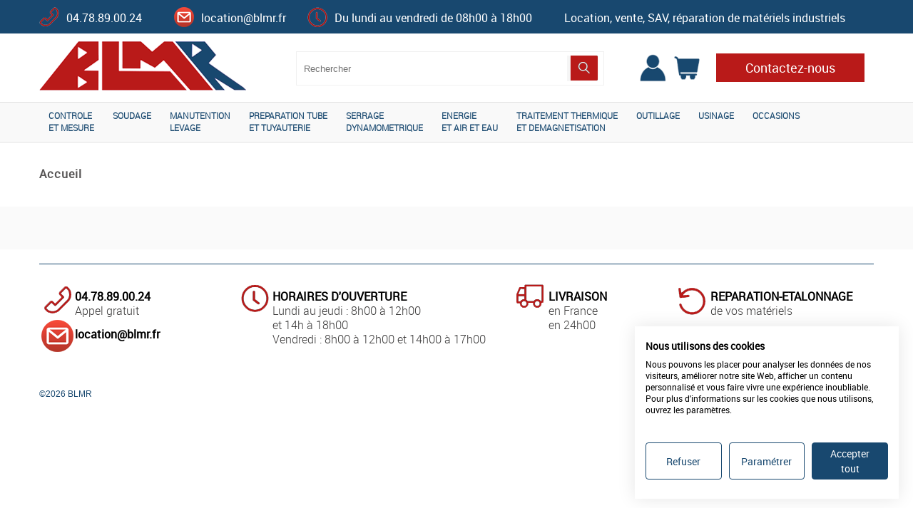

--- FILE ---
content_type: text/html; charset=utf-8
request_url: https://www.blmr.fr/liste.aspx?idd=100
body_size: 7971
content:
<!DOCTYPE html>
<html lang="fr">
<head>
<meta http-equiv="content-type" content="text/html; charset=UTF-8" /><meta name="viewport" content="width=device-width" />
<title></title>
<meta name="keywords" content="" />
<meta name="description" content="" />
		<link href="/favicon.ico" type="image/x-icon" rel="icon" />
		<link href="/favicon.ico" type="image/x-icon" rel="shortcut icon" />
<link rel="stylesheet" media="all" href="/_css/structurev3.css" />
<!-- Google Tag Manager -->
<script>(function(w,d,s,l,i){w[l]=w[l]||[];w[l].push({'gtm.start':
new Date().getTime(),event:'gtm.js'});var f=d.getElementsByTagName(s)[0],
j=d.createElement(s),dl=l!='dataLayer'?'&l='+l:'';j.async=true;j.src=
'https://www.googletagmanager.com/gtm.js?id='+i+dl;f.parentNode.insertBefore(j,f);
})(window,document,'script','dataLayer','GTM-5HTDZ95');</script>
<!-- End Google Tag Manager -->
</head>
<body>
<!-- Google Tag Manager (noscript) -->
<noscript><iframe src="https://www.googletagmanager.com/ns.html?id=GTM-5HTDZ95"
height="0" width="0" style="display:none;visibility:hidden"></iframe></noscript>
<!-- End Google Tag Manager (noscript) -->
<div id="voile" onclick="fermepopups();"></div>
<input type="hidden" id="actionvoile" value="0">
<input type="hidden" id="fermerpopup" onclick="fermepopups();">
<div id="popupconnexion" class="popups" >
<div class="fermerpopup"><a href="javascript:fermepopups();"><img src="/picts/css/picto-fermer.png"></a></div>
	<iframe id="idiframesite" allowtransparency="yes" src="/blank.aspx" frameborder="no" border="0"></iframe>
</div>	

<div id="zt">
<header>
<div class="row rowH1">
<div class="containerA">
<div class="col1">
<img id="pictotel" src="/picts/css/picto-tel.png" border="0">
<span class="tel"><a href="tel:0478890024">04.78.89.00.24</a></span>
</div>
<div class="col1b">
<img id="pictomail" src="/picts/css/Picto_mail28.png" border="0">
<span class="mail"><a href="mailto:location@blmr.fr">location@blmr.fr</a></span>
</div>
<div class="col2">
<img id="pictohorloge" src="/picts/css/picto-horloge.png" border="0">
<span class="horaires">Du lundi au vendredi de 08h00 à 18h00</span>
</div>
<div class="col3">
<span class="titre">Location, vente, SAV, réparation de matériels industriels</span>
</div><hr>
</div>
</div>
<div class="row rowH">
<div class="containerA">
<div id="Zlogo">
<a href="/"><img src="/picts/css/Logo-BLMR.png" border="0"></a>
</div>
<div id="ZE1">
<div class="input-box">
<form action="/mti-search.aspx" method="post" name="formrec">
<input autocomplete="off" id="search" name="q" class="input-text required-entry" maxlength="128" placeholder="Rechercher" type="search" value=""><a href="javascript:document.formrec.submit();" class="search-a"><img id="imgLoupe"src="/picts/css/Recherche.png" border=0/></a>
</form>
</div>
</div>
<div id="ZE1b">
<div id="ZE2c">
<a href="/Mod_Shop/MS_infoclient.aspx?account=0">
<img class="imgmoncompte" src="/picts/css/MonCompte.png">
</a>
</div>
<div id="ZE2d">
<a href="/Mod_Shop/MS_panier.aspx">
<img src="/picts/css/panier.png">
</a>
<hr></div>
<div id="ZE2a">
<a id="btcontact" href="/contact.aspx" class="BT001">Contactez-nous</a>
</div>
</div><hr>
</div>
</div>
<div class="row rowH2">
<div class="containerA">
<div class="menu-container">
        <div class="menu">
            <ul>
<li class="n" onClick="location.replace('#');"><div class="lirel"><span><a href="#">CONTROLE<br>ET MESURE</a></span><img class="flechmenu" src="/picts/css/FlecheMenu.png"></div>
                    <ul>
                    <li class="col coltype1 col1" >
                    <ul>
                        <li><a href="/detecteurs-gaz.aspx">DETECTEUR DE GAZ</a>
                    <ul>
                        <li><a href="/detecteurs-multigaz.aspx" class="imp">Multigaz</a>
                        </li>
                        <li><a href="/detecteurs-monogaz.aspx">Monogaz</a>
                        </li>
                    </ul>
                        </li>
                    </ul>
                    </li>
                    <li class="col coltype1 col2" >
                    <ul>
                        <li><a href="/materiel-mesure-environnemental.aspx">MESURE ENVIRONNEMENTAL</a>
                    <ul>
                        <li><a href="/luxmetre.aspx" class="imp">Luxmetre</a>
                        </li>
                        <li><a href="/anemometre.aspx">Anémomètre</a>
                        </li>
                        <li><a href="/sonometre.aspx" class="imp">Sonometre</a>
                        </li>
                        <li><a href="/Enregistreur-de-pression-60-bars.aspx">Enregistreur de pression</a>
                        </li>
                        <li><a href="/fertiscope.aspx" class="imp">Ferritscope</a>
                        </li>
                        <li><a href="/durometre.aspx">Duromètre</a>
                        </li>
                        <li><a href="/tachymetre.aspx" class="imp">Tachymètre</a>
                        </li>
                        <li><a href="/debitmetre-a-ultrason.aspx">Debimetre à ultrason</a>
                        </li>
                        <li><a href="/Controleur-de-revetement.aspx" class="imp">Controleur de revetement</a>
                        </li>
                        <li><a href="/liste.aspx?idr=12">Mesureur d'épaisseur</a>
                        </li>
                    </ul>
                        </li>
                    </ul>
                    </li>
                    <li class="col coltype1 col3" >
                    <ul>
                        <li><a href="/detecteur-metaux.aspx">DETECTEUR DE METAUX</a>
                    <ul>
                        <li><a href="/liste.aspx?idr=182" class="imp">Ferroscan</a>
                        </li>
                    </ul>
                        </li>
                        <li><a href="/extractometres.aspx">EXTRACTOMETRES</a>
                        </li>
                        <li><a href="/Tensiometre-3000daN.aspx">TENSIOMÈTRES</a>
                        </li>
                        <li><a href="/cameras-thermique.aspx">CAMERA THERMIQUE</a>
                        </li>
                    </ul>
                    </li>
                    <li class="col coltype1 col4" >
                    <ul>
                        <li><a href="/materiel-mesure-dimensionnelle.aspx">MESURE DIMENSIONNEL</a>
                    <ul>
                        <li><a href="/liste.aspx?idr=14" class="imp">Micrometre</a>
                        </li>
                        <li><a href="/liste.aspx?idr=15">Pied a coulisse</a>
                        </li>
                        <li><a href="/telemetre.aspx" class="imp">Télémètre</a>
                        </li>
                    </ul>
                        </li>
                        <li><a href="/materiel-mesure-electrique.aspx">MESURE ELECTRIQUE</a>
                        </li>
                        <li><a href="/manometre.aspx">MANOMETRES</a>
                        </li>
                    </ul>
                    </li>
                    </ul>
                </li>
<li class="n" onClick="location.replace('#');"><div class="lirel"><span><a href="#">SOUDAGE</a></span><img class="flechmenu" src="/picts/css/FlecheMenu.png"></div>
                    <ul>
                    <li class="col coltype1 col1" >
                    <ul>
                        <li><a href="/Soudage-traditionnel.aspx">TRADITIONNEL</a>
                    <ul>
                        <li><a href="/poste-soudage-tig.aspx" class="imp">TIG</a>
                        </li>
                        <li><a href="/liste.aspx?idr=25">MIG</a>
                        </li>
                        <li><a href="/Soudage_ARC.aspx" class="imp">ARC</a>
                        </li>
                        <li><a href="/poste-microplasma.aspx">Microplasma</a>
                        </li>
                        <li><a href="/poste-innershield.aspx" class="imp">INNERSHIELD</a>
                        </li>
                        <li><a href="/decoupe-plasma.aspx">Découpe plasma</a>
                        </li>
                        <li><a href="/etuve.aspx" class="imp">Etuve</a>
                        </li>
                        <li><a href="/accessoires-soudage-traditionnel.aspx">Accessoires</a>
                        </li>
                    </ul>
                        </li>
                    </ul>
                    </li>
                    <li class="col coltype1 col2" >
                    <ul>
                        <li><a href="/soudage-orbital.aspx">ORBITAL</a>
                    <ul>
                        <li><a href="/Orbitec-France.aspx" class="imp">ORBITEC</a>
                        </li>
                        <li><a href="/Generateurs-orbital.aspx">Générateurs</a>
                        </li>
                        <li><a href="/liste.aspx?idr=18" class="imp">Têtes ouvertes</a>
                        </li>
                        <li><a href="/liste.aspx?idr=19">Tête fermées</a>
                        </li>
                        <li><a href="/tetes-tube-plaque.aspx" class="imp">Tête tube/plaque</a>
                        </li>
                        <li><a href="/liste.aspx?idr=22">Accessoires</a>
                        </li>
                        <li><a href="/dresseuses-tubes.aspx" class="imp">Dresseuse de tube</a>
                        </li>
                        <li><a href="/location-video-endoscope.aspx">Vidéo endoscope</a>
                        </li>
                        <li><a href="/Detecteur-oxygene-digital-portatif.aspx" class="imp">Oxygenomètre inertage</a>
                        </li>
                    </ul>
                        </li>
                    </ul>
                    </li>
                    <li class="col coltype1 col3" >
                    <ul>
                        <li><a href="/materiel-soudage-plastique.aspx">PLASTIQUE</a>
                    <ul>
                        <li><a href="/polyfuseuses.aspx" class="imp">Polyfuseuse</a>
                        </li>
                        <li><a href="/coffret-soudage-emboiture.aspx">Emboiture</a>
                        </li>
                        <li><a href="/soudage-geomembrane.aspx" class="imp">Géomembranes</a>
                        </li>
                        <li><a href="/location-extrudeuse.aspx">Extrudeuse</a>
                        </li>
                        <li><a href="/liste.aspx?idr=36" class="imp">Electrosoudable</a>
                        </li>
                        <li><a href="/liste.aspx?idr=37">Coupe tube</a>
                        </li>
                        <li><a href="/liste.aspx?idr=38" class="imp">Cloche à vide</a>
                        </li>
                        <li><a href="/liste.aspx?idr=39">Accessoires</a>
                        </li>
                    </ul>
                        </li>
                    </ul>
                    </li>
                    <li class="col coltype1 col4" >
                    <ul>
                        <li><a href="/liste.aspx?idd=13">GOUJON</a>
                    <ul>
                        <li><a href="/decharge-condensateur.aspx" class="imp">Décharge condensateur</a>
                        </li>
                        <li><a href="/liste.aspx?idr=41">Forgeage</a>
                        </li>
                    </ul>
                        </li>
                    </ul>
                    </li>
                    <li class="col coltype1 col5" >
                    <ul>
                        <li><a href="/location-materiel-oxycoupage.aspx">BRASAGE OXYCOUPAGE</a>
                    <ul>
                        <li><a href="/chalumeau-oxyflam.aspx" class="imp">Chalumeau</a>
                        </li>
                        <li><a href="/liste.aspx?idr=44">Chariot oxycoupage - piquage</a>
                        </li>
                    </ul>
                        </li>
                        <li><a href="/soudeuse-par-point.aspx">PAR POINT</a>
                    <ul>
                        <li><a href="/soudage-par-point.aspx" class="imp">Pointeuse</a>
                        </li>
                    </ul>
                        </li>
                        <li><a href="/groupe-de-soudage-essence-diesel.aspx">GROUPE DE SOUDAGE</a>
                        </li>
                        <li><a href="/liste.aspx?idd=16">VIREURS</a>
                        </li>
                        <li><a href="/positionneur.aspx">POSITIONNEURS</a>
                        </li>
                        <li><a href="/liste.aspx?idd=19">ASPIRATEUR DE FUMÉES</a>
                        </li>
                    </ul>
                    </li>
                    </ul>
                </li>
<li class="n" onClick="location.replace('#');"><div class="lirel"><span><a href="#">MANUTENTION<br>LEVAGE</a></span><img class="flechmenu" src="/picts/css/FlecheMenu.png"></div>
                    <ul>
                    <li class="col coltype1 col1" >
                    <ul>
                        <li><a href="/palan.aspx">PALAN</a>
                    <ul>
                        <li><a href="/Gamme-palan-electrique.aspx" class="imp">Electrique</a>
                        </li>
                        <li><a href="/rubrique-palan-a-levier.aspx">A levier</a>
                        </li>
                        <li><a href="/liste.aspx?idr=51" class="imp">Palan Manuel</a>
                        </li>
                        <li><a href="/palan-chariot-combine-5T-6M.aspx">Palan-chariot combiné</a>
                        </li>
                        <li><a href="/liste.aspx?idr=52" class="imp">Pneumatique</a>
                        </li>
                        <li><a href="/liste.aspx?idr=53">Sur batterie</a>
                        </li>
                    </ul>
                        </li>
                        <li><a href="/treuil.aspx">TREUIL</a>
                    <ul>
                        <li><a href="/location-treuils-electrique.aspx" class="imp">Treuil electrique</a>
                        </li>
                        <li><a href="/treuil-pneumatique.aspx">Pneumatique</a>
                        </li>
                    </ul>
                        </li>
                        <li><a href="/portique-de-levage-alu.aspx">PORTIQUE</a>
                        </li>
                        <li><a href="/Potence_de_levage.aspx">POTENCE DE LEVAGE</a>
                        </li>
                    </ul>
                    </li>
                    <li class="col coltype1 col2" >
                    <ul>
                        <li><a href="/verins-hydrauliques.aspx">VERIN</a>
                    <ul>
                        <li><a href="/liste.aspx?idr=71" class="imp">Très bas</a>
                        </li>
                        <li><a href="/verin-hydraulique-standard-400T-50mm.aspx">Standard</a>
                        </li>
                        <li><a href="/verins-creux.aspx" class="imp">Creux</a>
                        </li>
                        <li><a href="/verins-double-effet.aspx">Double effet</a>
                        </li>
                    </ul>
                        </li>
                        <li><a href="/Chariot_porte_palan.aspx">CHARIOT PORTE PALAN</a>
                    <ul>
                        <li><a href="/liste.aspx?idr=75" class="imp">A chaine</a>
                        </li>
                        <li><a href="/liste.aspx?idr=76">A poussée</a>
                        </li>
                    </ul>
                        </li>
                        <li><a href="/peson.aspx">PESON</a>
                        </li>
                    </ul>
                    </li>
                    <li class="col coltype1 col3" >
                    <ul>
                        <li><a href="/leves-charges.aspx">LEVE CHARGES DIVERS</a>
                    <ul>
                        <li><a href="/liste.aspx?idr=57" class="imp">Grue d’atelier</a>
                        </li>
                        <li><a href="/retourneur-fut.aspx">Leve futs</a>
                        </li>
                        <li><a href="/leve-gaine.aspx" class="imp">Lève Gaine</a>
                        </li>
                        <li><a href="/Lève-poutre_IPN.aspx">Lève poutre IPN</a>
                        </li>
                        <li><a href="/Pince-leve-tubes-et-ronds-250-450-mm.aspx" class="imp">Pince lève tubes et ronds</a>
                        </li>
                        <li><a href="/Potence-télescopique.aspx">Potence pour chariot</a>
                        </li>
                    </ul>
                        </li>
                    </ul>
                    </li>
                    <li class="col coltype1 col4" >
                    <ul>
                        <li><a href="/tirfor.aspx">TIRFOR</a>
                    <ul>
                        <li><a href="/liste.aspx?idr=83" class="imp">Tirfort manuel</a>
                        </li>
                        <li><a href="/tirfort-hydraulique.aspx">Tirfort hydraulique</a>
                        </li>
                    </ul>
                        </li>
                        <li><a href="/liste.aspx?idd=25">CRIC</a>
                    <ul>
                        <li><a href="/cric-a-talon.aspx" class="imp">A talon</a>
                        </li>
                    </ul>
                        </li>
                        <li><a href="/liste.aspx?idd=30">ROULEUR</a>
                    <ul>
                        <li><a href="/Rouleurs_galets.aspx">Galet Nylon / Acier</a>
                        </li>
                        <li><a href="/Rouleur_express_cheniellette_10_110_T.aspx" class="imp">Chenillette</a>
                        </li>
                    </ul>
                        </li>
                        <li><a href="/Echafaudage.aspx">ECHAFAUDAGE</a>
                        </li>
                    </ul>
                    </li>
                    <li class="col coltype1 col5" >
                    <ul>
                        <li><a href="/liste.aspx?idd=26">COUSSIN DE LEVAGE</a>
                        </li>
                        <li><a href="/liste.aspx?idd=27">GRIFFE PORTE PALAN</a>
                        </li>
                        <li><a href="/liste.aspx?idd=33">TRIPODE - QUADRIPODE</a>
                        </li>
                        <li><a href="/Poulie-ouvrante-8T.aspx">POULIE</a>
                        </li>
                        <li><a href="/Pince-a-tole.aspx">PINCE A TÔLES</a>
                        </li>
                        <li><a href="/Rampes_de_chargement.aspx">RAMPES DE CHARGEMENT</a>
                        </li>
                    </ul>
                    </li>
                    <li class="col coltype1 col6" >
                    <ul>
                        <li><a href="/Transpalette-gerbeur.aspx">TRANSPALETTE-GERBEUR</a>
                        </li>
                        <li><a href="/liste.aspx?idd=37">ACCESSOIRES</a>
                    <ul>
                        <li><a href="/liste.aspx?idr=85" class="imp">Elingues</a>
                        </li>
                        <li><a href="/manille-lyre.aspx">Manilles</a>
                        </li>
                    </ul>
                        </li>
                    </ul>
                    </li>
                    </ul>
                </li>
<li class="n" onClick="location.replace('#');"><div class="lirel"><span><a href="#">PREPARATION TUBE<br>ET TUYAUTERIE</a></span><img class="flechmenu" src="/picts/css/FlecheMenu.png"></div>
                    <ul>
                    <li class="col coltype1 col1" >
                    <ul>
                        <li><a href="/gamme-cintreuse.aspx">CINTREUSE</a>
                    <ul>
                        <li><a href="/liste.aspx?idr=88" class="imp">Manuel</a>
                        </li>
                        <li><a href="/liste.aspx?idr=89">Electrique</a>
                        </li>
                        <li><a href="/Cintreuse-16-pouces.aspx" class="imp">Special (16")</a>
                        </li>
                    </ul>
                        </li>
                        <li><a href="/CHANFREINEUSE.aspx">CHANFREINEUSE</a>
                    <ul>
                        <li><a href="/Chanfreineuse_P90P.aspx">Pneumatique</a>
                        </li>
                        <li><a href="/Chanfreineuse_A76E.aspx" class="imp">Electrique</a>
                        </li>
                        <li><a href="/Chanfreineuse_C106EB.aspx">Sans-Fil</a>
                        </li>
                        <li><a href="/Chanfreineuse_diametre-100_Mini.aspx" class="imp">Special (Ridgid)</a>
                        </li>
                    </ul>
                        </li>
                    </ul>
                    </li>
                    <li class="col coltype1 col2" >
                    <ul>
                        <li><a href="/liste.aspx?idd=43">COUPE TUBE</a>
                    <ul>
                        <li><a href="/liste.aspx?idr=101" class="imp">Manuel</a>
                        </li>
                        <li><a href="/liste.aspx?idr=103">Pneumatique</a>
                        </li>
                    </ul>
                        </li>
                    </ul>
                    </li>
                    <li class="col coltype1 col3" >
                    <ul>
                        <li><a href="/dudgeonneuses.aspx">DUDGEONNEUSE</a>
                    <ul>
                        <li><a href="/Dudgeonneuse_pneumatique_1753-RT-375.aspx" class="imp">Pneumatique</a>
                        </li>
                        <li><a href="/liste.aspx?idr=150">Electrique</a>
                        </li>
                        <li><a href="/dudgeonneuse-hydraulique.aspx" class="imp">Hydraulique</a>
                        </li>
                    </ul>
                        </li>
                        <li><a href="/detubeuse.aspx">DETUBEUSE</a>
                        </li>
                        <li><a href="/location-scie-gf.aspx">SCIE GF</a>
                        </li>
                        <li><a href="/liste.aspx?idd=42">SCIE ALTERNATIVE</a>
                    <ul>
                        <li><a href="/scie-alternative-electrique.aspx">Electrique</a>
                        </li>
                        <li><a href="/liste.aspx?idr=99" class="imp">Pneumatique</a>
                        </li>
                        <li><a href="/Scie-sabre-sans-fil-18-V.aspx">Sans-Fil</a>
                        </li>
                    </ul>
                        </li>
                    </ul>
                    </li>
                    <li class="col coltype1 col4" >
                    <ul>
                        <li><a href="/sertisseuses-tubes.aspx">SERTISSEUSE</a>
                        </li>
                        <li><a href="/filiere-electrique.aspx">FILIERE</a>
                        </li>
                        <li><a href="/liste.aspx?idd=47">POMPE A EPREUVE</a>
                    <ul>
                        <li><a href="/pompe-a-vide.aspx" class="imp">Pompe à vide</a>
                        </li>
                        <li><a href="/liste.aspx?idr=173">Gaz neutre</a>
                        </li>
                        <li><a href="/pompe-epreuve-pneumatique.aspx" class="imp">Pneumatique</a>
                        </li>
                        <li><a href="/pompe-epreuve-electrique.aspx">Electrique</a>
                        </li>
                    </ul>
                        </li>
                    </ul>
                    </li>
                    <li class="col coltype1 col5" >
                    <ul>
                        <li><a href="/Guide-coupe.aspx">ACCESSOIRES</a>
                        </li>
                    </ul>
                    </li>
                    </ul>
                </li>
<li class="n" onClick="location.replace('#');"><div class="lirel"><span><a href="#">SERRAGE<br>DYNAMOMETRIQUE</a></span><img class="flechmenu" src="/picts/css/FlecheMenu.png"></div>
                    <ul>
                    <li class="col coltype1 col1" >
                    <ul>
                        <li><a href="/liste.aspx?idd=55">CLE DYNAMOMETRIQUE</a>
                        </li>
                        <li><a href="/visseuse-electronique.aspx">VISSEUSE ELECTRONIQUE</a>
                    <ul>
                        <li><a href="/liste.aspx?idr=158" class="imp">Analogique</a>
                        </li>
                        <li><a href="/liste.aspx?idr=159">Digital</a>
                        </li>
                        <li><a href="/liste.aspx?idr=160" class="imp">Batterie</a>
                        </li>
                    </ul>
                        </li>
                    </ul>
                    </li>
                    <li class="col coltype1 col2" >
                    <ul>
                        <li><a href="/Clé_hydraulique.aspx">CLE HYDRAULIQUE</a>
                    <ul>
                        <li><a href="/Clé_hydraulique_à_carré.aspx" class="imp">A carré</a>
                        </li>
                        <li><a href="/Clé-hydraulique-à-œil.aspx">A œil (cassette)</a>
                        </li>
                    </ul>
                        </li>
                    </ul>
                    </li>
                    <li class="col coltype1 col3" >
                    <ul>
                        <li><a href="/liste.aspx?idd=59">MULTIPLICATEUR DE COUPLE</a>
                        </li>
                    </ul>
                    </li>
                    <li class="col coltype1 col4" >
                    <ul>
                        <li><a href="/liste.aspx?idd=57">VERIN TENSIONNEUR</a>
                        </li>
                        <li><a href="/liste.aspx?idd=58">VISSEUSE PNEUMATIQUE</a>
                        </li>
                    </ul>
                    </li>
                    </ul>
                </li>
<li class="n" onClick="location.replace('#');"><div class="lirel"><span><a href="#">ENERGIE<br>ET AIR ET EAU</a></span><img class="flechmenu" src="/picts/css/FlecheMenu.png"></div>
                    <ul>
                    <li class="col coltype1 col1" >
                    <ul>
                        <li><a href="/liste.aspx?idd=61">ARMOIRE ELECTRIQUE</a>
                    <ul>
                        <li><a href="/liste.aspx?idr=114" class="imp">Standard</a>
                        </li>
                    </ul>
                        </li>
                        <li><a href="/liste.aspx?idd=63">COMPRESSEUR</a>
                        </li>
                        <li><a href="/groupes-electrogenes.aspx">GROUPE ELECTROGENE</a>
                        </li>
                    </ul>
                    </li>
                    <li class="col coltype1 col2" >
                    <ul>
                        <li><a href="/liste.aspx?idd=66">NETTOYEUR H.P - AUTOLAVEUSE</a>
                        </li>
                        <li><a href="/liste.aspx?idd=67">POMPE MOTO POMPE</a>
                    <ul>
                        <li><a href="/liste.aspx?idr=147" class="imp">Pompe à membrane</a>
                        </li>
                        <li><a href="/pompe-detartrage.aspx">Pompe à détartrage</a>
                        </li>
                    </ul>
                        </li>
                        <li><a href="/liste.aspx?idd=69">ECLAIRAGE</a>
                        </li>
                    </ul>
                    </li>
                    <li class="col coltype1 col3" >
                    <ul>
                        <li><a href="/transformateur-isolement.aspx">TRANSFORMATEUR</a>
                        </li>
                    </ul>
                    </li>
                    </ul>
                </li>
<li class="n" onClick="location.replace('#');"><div class="lirel"><span><a href="#">TRAITEMENT THERMIQUE<br>ET DEMAGNETISATION</a></span><img class="flechmenu" src="/picts/css/FlecheMenu.png"></div>
                    <ul>
                    <li class="col coltype1 col1" >
                    <ul>
                        <li><a href="/traitement-thermique.aspx">TRAITEMENT THERMIQUE</a>
                        </li>
                    </ul>
                    </li>
                    <li class="col coltype1 col2" >
                    <ul>
                        <li><a href="/liste.aspx?idd=74">DEMAGNETISEUR</a>
                        </li>
                    </ul>
                    </li>
                    </ul>
                </li>
<li class="n" onClick="location.replace('#');"><div class="lirel"><span><a href="#">OUTILLAGE</a></span><img class="flechmenu" src="/picts/css/FlecheMenu.png"></div>
                    <ul>
                    <li class="col coltype1 col1" >
                    <ul>
                        <li><a href="/liste.aspx?idd=76">ELECTROPORTATIF</a>
                    <ul>
                        <li><a href="/Fraiseuse-plaque-alu.aspx" class="imp">Fraiseuse</a>
                        </li>
                        <li><a href="/boulonneuses.aspx">Boulonneuse</a>
                        </li>
                        <li><a href="/Scie-plongeante.aspx" class="imp">Scie circulaire</a>
                        </li>
                        <li><a href="/liste.aspx?idr=123">Tronconneuse</a>
                        </li>
                    </ul>
                        </li>
                    </ul>
                    </li>
                    <li class="col coltype1 col2" >
                    <ul>
                        <li><a href="/liste.aspx?idd=108">SCIE MURAL</a>
                        </li>
                    </ul>
                    </li>
                    <li class="col coltype1 col3" >
                    <ul>
                        <li><a href="/casse-ecrous-hydrauliques.aspx">CASSE ECROUS</a>
                        </li>
                        <li><a href="/liste.aspx?idd=93">BARRIERE</a>
                        </li>
                        <li><a href="/liste.aspx?idd=101">PORTE TOURET</a>
                        </li>
                    </ul>
                    </li>
                    <li class="col coltype1 col4" >
                    <ul>
                        <li><a href="/liste.aspx?idd=126">PISTOLET - DÉROUILLEUR</a>
                        </li>
                    </ul>
                    </li>
                    </ul>
                </li>
<li class="n" onClick="location.replace('#');"><div class="lirel"><span><a href="#">USINAGE</a></span><img class="flechmenu" src="/picts/css/FlecheMenu.png"></div>
                    <ul>
                    <li class="col coltype1 col1" >
                    <ul>
                        <li><a href="/liste.aspx?idd=118">PERCEUSE MAGNETIQUE</a>
                        </li>
                        <li><a href="/chauffe-roulement.aspx">CHAUFFE ROULEMENT</a>
                        </li>
                        <li><a href="/liste.aspx?idd=116">PINCE A INSERT</a>
                        </li>
                    </ul>
                    </li>
                    <li class="col coltype1 col2" >
                    <ul>
                        <li><a href="/liste.aspx?idd=117">PINCE A RIVET</a>
                        </li>
                    </ul>
                    </li>
                    </ul>
                </li>
<li class="last" onClick="location.replace('/occasions-materiels-industriels.aspx');"><div class="lirel"><span><a href="/occasions-materiels-industriels.aspx">OCCASIONS</a></span><img class="flechmenu" src="/picts/css/FlecheMenu.png"></div>
                </li>
            </ul>
        </div>
    </div>	
</div>
</div>
</header>
<div id="ZC">
<div class="row rowariane" >
<div class="containerA" >
<div id="fil"><p><span><span itemscope itemtype="http://data-vocabulary.org/Breadcrumb">
<a itemprop="url" href="/"><span itemprop="title">Accueil</span></a></span> 
</span></p></div>
</div>
</div>
<div class="cl2" style="height:20px">&nbsp;</div>
<div class="row rowtitreH1" >
<div class="containerA" >
<span class="pageListe">&nbsp;</span>
</div>
</div>
<div class="cl2" style="height:20px">&nbsp;</div>
<div class="row rowmosaique" >
<div class="containerA" >
<div class="liste" >
</div >
</div>
</div>
</div>
<footer>
<div class="row rowF">
<div class="containerA">
<div style="height:10px;">
</div>
<div>
<div style="text-align:center;">
<div class="footglobal">

<div class="colfoot colfootA">

<div class="picto"><img src="/picts/css/picto-tel2.png" /></div>
<div class="col col1">
<div class="foottitre"><b>04.78.89.00.24</b></div>
<ul class="footliste">
    <li>
    Appel gratuit
    </li>
</ul>
</div>

<div class="cl2" style="height:2px;">  </div>
<div class="picto"><img src="/picts/css/Picto_mail45.png" /></div>
<div class="col col1">
<div class="foottitre"><b><a href="mailto:location@blmr.fr">location@blmr.fr</a></b></div>
</div>

</div>

<div class="colfoot colfootB">
<div class="picto"><img src="/picts/css/picto-horloge2.png" /></div>
<div class="col col2">
<div class="foottitre"><b>HORAIRES D'OUVERTURE</b></div>
<ul class="footliste">
    <li>
    Lundi au jeudi : 8h00 à 12h00
    </li>
    <li>
    et 14h à 18h00
    </li>
    <li>
    Vendredi : 8h00 à 12h00 et 14h00 à 17h00
    </li>
</ul>
</div>
</div>

<div class="colfoot colfootC">
<div class="picto"><img src="/picts/css/picto-livraison.png" /></div>
<div class="col col3">
<div class="foottitre"><b>LIVRAISON</b></div>
<ul class="footliste">
    <li>
    en France
    </li>
    <li>
    en 24h00
    </li>
</ul>
</div>
</div>


<div class="colfoot colfootD">
<div class="picto"><img src="/picts/css/picto-mai.png" /></div>
<div class="col col4">
<div class="foottitre"><b>REPARATION-ETALONNAGE</b></div>
<ul class="footliste">
    <li> de vos matériels  </li>
</ul>
</div>
</div>
<br />
<div class="cl2" style="height:30px;">  </div>
</div>
	</div>
</div>
</div>
</div>
<div class="row rowF2">
<div class="containerA">
&copy;2026 BLMR
</div>
</div>
</footer>
</div>
<link type="text/css" href="/library/jquery-ui-1.12.1.css" rel="stylesheet" />
<script src="/library/sitecumul.js"></script>
<script src="/site.js"></script>
<script src="/admin/ajax_extra.js"></script>
<script src="/config/includes/common/bibjs/ajax_lib.js"></script>
<script>
  if ('loading' in HTMLImageElement.prototype) {
      const images = document.querySelectorAll("img.lazyload");
      images.forEach(img => {
          img.src = img.dataset.src;
      });
  } else {
      // Dynamically import the LazySizes library
    let script = document.createElement("script");
    script.async = true;
    script.src = "https://cdnjs.cloudflare.com/ajax/libs/lazysizes/4.1.8/lazysizes.min.js";
    document.body.appendChild(script);
  }
</script>			
<script src="/library/lightbox.js"></script>
<script src="/library/jquery.matchHeight-min.js"></script>
<link rel="stylesheet" media="all" href="library/lightbox.css" />
<link rel="stylesheet" type="text/css" id="csscarousel" href="/library/basic-jquery-slider.css" />
<script type="text/javascript" src="/library/basic-jquery-slider.min.js"></script>
<script type="text/javascript">
$(document).ready(function(){	
  $(function(){
    $('.btCommande').html('Achat imm&eacute;diat');
    $('.btCommande2').html('Achat imm&eacute;diat');
    $('.btdetail').html('Plus d\'info');
    $('.info').html('Plus d\'info');
    $('.info2').html('Plus d\'info');
    $('.partir').html('\300 partir de ');
    $('.prix').html('Prix : ');
    $('.soit').html('soit');
    $('.ttc2').html('TTC');
    $('.HT2').html('HT');
	});
});	
</script>
</body>
</html>


--- FILE ---
content_type: application/javascript
request_url: https://www.blmr.fr/admin/ajax_extra.js
body_size: 5089
content:
//<script type="text/javascript" language="javascript1.2">
function Ajax_appel(theid,thevalue1,thevalue2,thevalue3,thevalue4,thevalue5,thevalue6,thevalue7)
{
	//if(document.getElementById('RX_BDDFile')){
		DataToSend = "id="+theid;
		
		DataToSend = DataToSend  + "&v1="+escape(thevalue1);
		DataToSend = DataToSend  + "&v2="+escape(thevalue2);		
		DataToSend = DataToSend  + "&v3="+escape(thevalue3);		
		DataToSend = DataToSend  + "&v4="+escape(thevalue4);
		DataToSend = DataToSend  + "&v5="+escape(thevalue5);
		DataToSend = DataToSend  + "&v6="+escape(thevalue6);
		DataToSend = DataToSend  + "&v7="+escape(thevalue7);		
//alert(	DataToSend );
		switch (theid) { 
			case 1:
				URLToSend="zone_ajax.aspx";
				break;
			case 2:
				URLToSend="Zone_Ajax_exe.aspx";				
				DataToSend = DataToSend  + "&" +escape(thevalue2)+"="+escape(document.getElementById(escape(thevalue2)).value);
				//alert(DataToSend);
				break;				
		}	
		getAjaxResponsePOST(DataToSend, URLToSend );
	//}
}

function AjaxMenu(theid, thevalue1, thevalue2, thevalue3, thevalue4, thevalue5) {
    DataToSend = "id=" + theid;

    DataToSend = DataToSend + "&v1=" + escape(thevalue1);
    DataToSend = DataToSend + "&v2=" + escape(thevalue2);
    DataToSend = DataToSend + "&v3=" + escape(thevalue3);
    DataToSend = DataToSend + "&v4=" + escape(thevalue4);
    DataToSend = DataToSend + "&v5=" + escape(thevalue5);

    URLToSend = "/admin/MS/gestionnaire/Memo_menu.aspx";

    getAjaxResponsePOST(DataToSend, URLToSend);

}

function Ajax_Rubrique(theid,thevalue1,thevalue2,thevalue3,thevalue4,thevalue5)
{
	DataToSend = "id="+theid;
	DataToSend = DataToSend  + "&v1="+escape(thevalue1);	
	DataToSend = DataToSend  + "&v2="+escape(thevalue2);		
	DataToSend = DataToSend  + "&v3="+escape(thevalue3);		
	DataToSend = DataToSend  + "&v4="+escape(thevalue4);
	DataToSend = DataToSend  + "&v5="+escape(thevalue5);
	
	URLToSend="ajax-rubrique-exe.aspx";
	getAjaxResponsePOST(DataToSend, URLToSend );
}

function AjaxUtil(theid, thevalue1, thevalue2) {
    DataToSend = "id=" + theid;
    DataToSend = DataToSend + "&v1=" + escape(thevalue1);
    DataToSend = DataToSend + "&v2=" + escape(thevalue2);

    URLToSend = "ajout_utilisation-exe.aspx";
    getAjaxResponsePOST(DataToSend, URLToSend);
}

function Ajax_ProdAss(theid,thevalue1,thevalue2,thevalue3,thevalue4,thevalue5)
{
	DataToSend = "id="+theid;
	DataToSend = DataToSend  + "&v1="+escape(thevalue1);	
	DataToSend = DataToSend  + "&v2="+escape(thevalue2);		
	DataToSend = DataToSend  + "&v3="+escape(thevalue3);		
	DataToSend = DataToSend  + "&v4="+escape(thevalue4);
	DataToSend = DataToSend  + "&v5="+escape(thevalue5);


	URLToSend="ajax-prodass-exe.aspx";
	getAjaxResponsePOST(DataToSend, URLToSend );
}

function Ajax_ProdAcc(theid,thevalue1,thevalue2,thevalue3,thevalue4,thevalue5) //eb191205
{
	DataToSend = "id="+theid;
	DataToSend = DataToSend  + "&v1="+escape(thevalue1);	
	DataToSend = DataToSend  + "&v2="+escape(thevalue2);		
	DataToSend = DataToSend  + "&v3="+escape(thevalue3);		
	DataToSend = DataToSend  + "&v4="+escape(thevalue4);
	DataToSend = DataToSend  + "&v5="+escape(thevalue5);


	URLToSend="ajax-prodacc-exe.aspx";
	getAjaxResponsePOST(DataToSend, URLToSend );
}



function Ajax_ProdRub(theid,thevalue1,thevalue2,thevalue3,thevalue4,thevalue5)
{
	DataToSend = "id="+theid;
	DataToSend = DataToSend  + "&v1="+escape(thevalue1);	
	DataToSend = DataToSend  + "&v2="+escape(thevalue2);		
	DataToSend = DataToSend  + "&v3="+escape(thevalue3);		
	DataToSend = DataToSend  + "&v4="+escape(thevalue4);
	DataToSend = DataToSend  + "&v5="+escape(thevalue5);


	URLToSend="ajax-prodrub-exe.aspx";
	getAjaxResponsePOST(DataToSend, URLToSend );
}

function Ajax_ContProd(theid,thevalue1,thevalue2,thevalue3,thevalue4,thevalue5)
{
	DataToSend = "id="+theid;
	DataToSend = DataToSend  + "&v1="+escape(thevalue1);	
	DataToSend = DataToSend  + "&v2="+escape(thevalue2);		
	DataToSend = DataToSend  + "&v3="+escape(thevalue3);		
	DataToSend = DataToSend  + "&v4="+escape(thevalue4);
	DataToSend = DataToSend  + "&v5="+escape(thevalue5);


	URLToSend="ajax-contprod-exe.aspx";
	getAjaxResponsePOST(DataToSend, URLToSend );
}

function Ajax_PrCar(theid, thevalue1, thevalue2, thevalue3, thevalue4, thevalue5, thevalue6, thevalue7, thevalue8) {
    DataToSend = "id=" + theid;
    DataToSend = DataToSend + "&v1=" + escape(thevalue1);
    DataToSend = DataToSend + "&v2=" + escape(thevalue2);
    DataToSend = DataToSend + "&v3=" + escape(thevalue3);
    DataToSend = DataToSend + "&v4=" + escape(thevalue4);
    DataToSend = DataToSend + "&v5=" + escape(thevalue5);
    DataToSend = DataToSend + "&v6=" + escape(thevalue6);
    DataToSend = DataToSend + "&v7=" + escape(thevalue7);
    DataToSend = DataToSend + "&v8=" + (thevalue8); // eb190502 avec escape les accents ne passent pas

    URLToSend = "popupCarac-exe.aspx";
    getAjaxResponsePOST(DataToSend, URLToSend);
}

function Ajax_DelPict(theid, thevalue1, thevalue2, thevalue3, thevalue4, thevalue5) {
    DataToSend = "id=" + theid;
    DataToSend = DataToSend + "&idtmp=" + escape(thevalue1);
    DataToSend = DataToSend + "&v2=" + escape(thevalue2);
    DataToSend = DataToSend + "&v3=" + escape(thevalue3);
    DataToSend = DataToSend + "&v4=" + escape(thevalue4);
    DataToSend = DataToSend + "&v5=" + escape(thevalue5);

    URLToSend = "/admin/live/MS_Ref_Image01_exe.aspx";
    getAjaxResponsePOST(DataToSend, URLToSend);
}

function Ajax_ListeRef(theid, thevalue1, thevalue2, thevalue3, thevalue4, thevalue5) {
    DataToSend = "id=" + theid;
    DataToSend = DataToSend + "&v1=" + escape(thevalue1);
    DataToSend = DataToSend + "&v2=" + escape(thevalue2);
    DataToSend = DataToSend + "&v3=" + encodeURI(thevalue3);
    DataToSend = DataToSend + "&v4=" + escape(thevalue4);
    DataToSend = DataToSend + "&v5=" + escape(thevalue5);

    URLToSend = "/admin/MS/ListeRef.aspx";
    getAjaxResponsePOST(DataToSend, URLToSend);
}

function Ajax_RefEtat(theid, thevalue1, thevalue2, thevalue3, thevalue4, thevalue5) {
    DataToSend = "id=" + theid;
    DataToSend = DataToSend + "&v1=" + escape(thevalue1);
    DataToSend = DataToSend + "&v2=" + escape(thevalue2);
    DataToSend = DataToSend + "&v3=" + escape(thevalue3);
    DataToSend = DataToSend + "&v4=" + escape(thevalue4);
    DataToSend = DataToSend + "&v5=" + escape(thevalue5);
    var NewEtat = document.getElementById("etat" + thevalue1);
    if (thevalue2 == 0) {
        NewEtat.href = "javascript:Ajax_RefEtat(2," + thevalue1 + ",1,0,0,0);";
        NewEtat.innerHTML = '<img width=14 height=14 src="/picts/rond-vert.png" alt="Actif" />';
    } else {
        NewEtat.href = "javascript:Ajax_RefEtat(2," + thevalue1 + ",0,0,0,0);";
        NewEtat.innerHTML = '<img width=14 height=14 src="/picts/rond-rouge.png" alt="Inactif" />';
    }
    URLToSend = "/admin/MS/RefEtat.aspx";
    getAjaxResponsePOST(DataToSend, URLToSend);
}

function Ajax_Calcul(theid, thevalue1, thevalue2, thevalue3, thevalue4, thevalue5) {
    DataToSend = "id=" + theid;
    DataToSend = DataToSend + "&v1=" + escape(thevalue1);
    DataToSend = DataToSend + "&v2=" + escape(thevalue2);
    DataToSend = DataToSend + "&v3=" + escape(thevalue3);
    DataToSend = DataToSend + "&v4=" + escape(thevalue4);
    DataToSend = DataToSend + "&v5=" + escape(thevalue5);
    
    URLToSend = "/Mod_Shop/MS_CalculCom.aspx";
    getAjaxResponsePOST(DataToSend, URLToSend);
}

function Ajax_CopyPanier(theid, thevalue1, thevalue2, thevalue3, thevalue4, thevalue5) {
    /*DataToSend = "&id=17";
    DataToSend = DataToSend + "&v1=" + escape(thevalue1);
    DataToSend = DataToSend + "&v2=" + escape(thevalue2);
    DataToSend = DataToSend + "&v3=" + escape(thevalue3);
    DataToSend = DataToSend + "&v4=" + escape(thevalue4); */
    DataToSend = "&AJAX=" + escape(thevalue5);

    URLToSend = "";
    //getAjaxResponsePOST(DataToSend, URLToSend);
    regtmp = new RegExp(";#;", "g");
    var listeID = thevalue1.split(regtmp);
    var listeQTE = thevalue2.split(regtmp);
    var listeNon = thevalue3.split(regtmp);
    var i;var j;
    var temporairetab;
    var tempStr;
    var bool;
    var dormir = 100;
    var exp;
    regtmp = new RegExp("/", "g");
    
    for (i = 0; i < listeID.length - 1; i++) {
        bool = false;
        tempStr = listeID[i];
        for (j = 0; j < listeNon.length - 1; j++) {
            if (listeNon[j] == tempStr) {
                bool = true;
                break;
            }
        }
        if (!bool) {
            temporairetab = tempStr.split(regtmp);
            URLToSend = "/Mod_Shop/MS_gestpanier.aspx?Quantite=";
            URLToSend = URLToSend + listeQTE[i] + "&theaction=Add&Produit=";
            URLToSend = URLToSend + temporairetab[0];

            if (temporairetab[1] != "") {
                URLToSend = URLToSend + "&ids=" + temporairetab[1];
            }
            //alert(URLToSend + DataToSend);
            exp = "getAjaxResponsePOST('" + DataToSend + "','" + URLToSend + "')";
            //alert(exp);
            setTimeout(exp, dormir);
            //sleep(dormir, URLToSend, DataToSend);
            dormir = dormir + 500;
            
            
        }
    }

    setTimeout('window.location = "/Mod_Shop/MS_Panier.aspx"', dormir);

}

function sleep(miliseconds, URLToSend, DataToSend) {
    var currentTime = new Date().getTime();
    while (currentTime + miliseconds >= new Date().getTime()) {
    }
}

function Ajax_changeQte(theid, thevalue1, thevalue2, thevalue3, thevalue4, thevalue5) {
    var ie = getInternetExplorerVersion();
    DataToSend = "id=" + theid;
    DataToSend = DataToSend + "&v1=" + escape(thevalue1);
    DataToSend = DataToSend + "&v2=" + escape(thevalue2);
    DataToSend = DataToSend + "&v3=" + escape(thevalue3);
    DataToSend = DataToSend + "&v4=" + escape(thevalue4);
    DataToSend = DataToSend + "&v5=" + escape(thevalue5);

    URLToSend = "/Mod_Shop/MS_SessionQte.aspx";
    getAjaxResponsePOST(DataToSend, URLToSend);
    setTimeout(function () { Ajax_Calcul(1, thevalue3, ie, 0, 0, 0); }, 300);
    

}

function Ajax_CopyRef(theid, thevalue1, thevalue2, thevalue3, thevalue4, thevalue5, thevalue6) {

    $('#refs').fadeTo(1000, 0.1).queue(function () {
        DataToSend = "v1=" + escape(thevalue1);
        if (theid == 3) {
            DataToSend = DataToSend + "&id=15";
            DataToSend = DataToSend + "&copy=true";
        }
        //DataToSend = DataToSend + "&v1=" + escape(thevalue1);
        DataToSend = DataToSend + "&v2=" + escape(thevalue2);
        DataToSend = DataToSend + "&v3=" + escape(thevalue3);
        DataToSend = DataToSend + "&v4=" + escape(thevalue4);
        DataToSend = DataToSend + "&v5=" + escape(thevalue5);
        DataToSend = DataToSend + "&v6=" + escape(thevalue6);
        URLToSend = "/admin/MS/popupRef-exe.aspx";
        getAjaxResponsePOST(DataToSend, URLToSend);
        $('#refs').fadeTo(1000, 1);
        $(this).dequeue();
    });
    
}

function Ajax_RefCar(theid, thevalue1, thevalue2, thevalue3, thevalue4, thevalue5, thevalue6, thevalue7, thevalue8, thevalue9, thevalue10, thevalue11, thevalue12, thevalue13, thevalue14, thevalue15, thevalue16) {
    var regtmp;
    var tableautmp;
		var tableautypetmp;
    var i;
    DataToSend = "id=" + theid;
    if (theid == 2) {
        DataToSend = DataToSend + "&del=true";
    }
    DataToSend = DataToSend + "&v1=" + escape(thevalue1);
    DataToSend = DataToSend + "&v2=" + escape(thevalue2);
    DataToSend = DataToSend + "&v3=" + escape(thevalue3);
    DataToSend = DataToSend + "&v4=" + escape(thevalue4);
    DataToSend = DataToSend + "&v5=" + escape(thevalue5);
    DataToSend = DataToSend + "&v6=" + escape(thevalue6);
    DataToSend = DataToSend + "&v8=" + escape(thevalue8);
    DataToSend = DataToSend + "&v9=" + escape(thevalue9);
    DataToSend = DataToSend + "&v10=" + escape(thevalue10);
    DataToSend = DataToSend + "&v11=" + escape(thevalue11);
    DataToSend = DataToSend + "&v12=" + escape(thevalue12);
    DataToSend = DataToSend + "&v13=" + escape(thevalue13);
    DataToSend = DataToSend + "&v14=" + escape(thevalue14);
    DataToSend = DataToSend + "&v15=" + escape(thevalue15);
    DataToSend = DataToSend + "&v16=" + escape(thevalue16);
    //DataToSend = DataToSend + "&v16=" + escape(thevalue17);
    
    regtmp = new RegExp("-;-", "g");
    tableautmp = thevalue7.split(regtmp);

    for (i = 0; i < tableautmp.length; i++) {
        if (tableautmp[i] == "live") {
            DataToSend = DataToSend + "&v7=live";
        }
        if (document.getElementById(encodeURI(tableautmp[i])) != undefined) {
            DataToSend = DataToSend + "&" + encodeURI(tableautmp[i]) + "=" + encodeURI(document.getElementById(encodeURI(tableautmp[i])).value);
            //alert(encodeURI(document.getElementById(encodeURI(tableautmp[i])).value));
        }
    }

    tableautmp = thevalue14.split(regtmp);
    tableautypetmp= thevalue15.split(regtmp);
    for (i = 0; i < tableautmp.length; i++) {
    	
    		if (tableautypetmp[i]=='OUINON'){
    			for (j=0; j < 2 ; j++){
    				if(document.getElementById('valch' + encodeURI(tableautmp[i]) + j) != undefined){
    					if(document.getElementById('valch' + encodeURI(tableautmp[i]) + j).checked ){
    						DataToSend = DataToSend + "&" + 'valch' + encodeURI(tableautmp[i]) + "=" + encodeURI(document.getElementById('valch' + encodeURI(tableautmp[i]) + j).value);
    					}
    				}
    			}
    		} else {
	        if (document.getElementById('valch' + encodeURI(tableautmp[i])) != undefined) {
	            DataToSend = DataToSend + "&" + 'valch' + encodeURI(tableautmp[i]) + "=" + encodeURI(document.getElementById('valch' + encodeURI(tableautmp[i])).value);
	            //alert(encodeURI(document.getElementById(encodeURI(tableautmp[i])).value));
	        }
				}        
    }


		//alert(DataToSend);
		
    if (theid == 2) {
        $('#refs').fadeTo(1000, 0.1).queue(function () {
            URLToSend = "popupRef-exe.aspx";
            getAjaxResponsePOST(DataToSend, URLToSend);
            $('#refs').fadeTo(1000, 1);
            $(this).dequeue();
        });
    } else {
        if ($('#refs', window.parent.document).length > 0) {
            $('#refs', window.parent.document).fadeTo(1000, 0.1).queue(function () {
                URLToSend = "popupRef-exe.aspx";
                getAjaxResponsePOST(DataToSend, URLToSend);
                $('#refs', window.parent.document).fadeTo(1000, 1);
                $(this).dequeue();
            });
        } else {
            URLToSend = "popupRef-exe.aspx";
            getAjaxResponsePOST(DataToSend, URLToSend);
        }
    }
}

function ChoisirRef(theid, thevalue1, thevalue2) {
   
    DataToSend = "id=" + theid;
    DataToSend = DataToSend + "&v1=" + escape(thevalue1);
    DataToSend = DataToSend + "&v2=" + escape(thevalue2);
    
    URLToSend = "/admin/MS/PrixRef.aspx";
    getAjaxResponsePOST(DataToSend, URLToSend);
    window.location = "#topPage";
   
}


function Ajax_FiltreRub(theid, thevalue1, thevalue2, thevalue3, thevalue4, thevalue5, thevalue6, thevalue7, thevalue8) {
    DataToSend = "id=" + theid;
    DataToSend = DataToSend + "&v1=" + escape(thevalue1);
    DataToSend = DataToSend + "&v2=" + escape(thevalue2);
    DataToSend = DataToSend + "&v3=" + escape(thevalue3);
    DataToSend = DataToSend + "&v4=" + escape(thevalue4);
    DataToSend = DataToSend + "&v5=" + escape(thevalue5);
    DataToSend = DataToSend + "&v6=" + escape(thevalue6);
    DataToSend = DataToSend + "&v7=" + escape(thevalue7);
    DataToSend = DataToSend + "&v8=" + (thevalue8); // eb190502 avec escape les accents ne passent pas

    URLToSend = "mti-ajaxFiltrerub.aspx";
    getAjaxResponsePOST(DataToSend, URLToSend);
}


function getAjaxResponsePOST(DataToSend,URLToSend) {
	var chainetmp;
	var regtmp;
	var tableautmp;
	var httmp;
	//alert(URLToSend + DataToSend);
	
    xmlhttp.open("POST", URLToSend,true); 

	
	//Placer xmlhttp.onreadystatechange entre xmlhttp.OPEN et xmlhttp.SEND
    xmlhttp.onreadystatechange = function () {
        if (xmlhttp.readyState == 4) {
            //alert(xmlhttp.responseText);
            if (xmlhttp.status == 200) {
                if (xmlhttp.responseText != "") {
                    chainetmp = xmlhttp.responseText;
                    //document.getElementById('Ajax_Error').innerHTML=chainetmp;
                    //alert(chainetmp);
                    regtmp = new RegExp("-#-", "g");
                    tableautmp = chainetmp.split(regtmp);
                    //alert(tableautmp[2]);
                    //alert(tableautmp.length);
                    if (tableautmp.length > 2) {

                        switch (tableautmp[0]) {
                            case '0':
                                //alert(tableautmp[1]);
                                //alert(tableautmp[2]);
                                document.getElementById(tableautmp[1]).innerHTML = tableautmp[2];
                                break;

                            case '1':
                                //alert(tableautmp[1]);
                                //alert(tableautmp[2]);
                                document.getElementById(tableautmp[1]).innerHTML = tableautmp[2];
                                document.getElementById(tableautmp[3]).innerHTML = tableautmp[4];
                                break;
                            case '2':
                                //alert(tableautmp[1]);
                                //alert(tableautmp[2]);
                                document.getElementById(tableautmp[1]).innerHTML = tableautmp[2];
                                document.getElementById(tableautmp[1]).style.display = "block";
                                CalendarSetup(tableautmp[3], 'OD_' + tableautmp[3]);
                                break;
                            case '3':
                                //alert(tableautmp[1]);
                                //alert(tableautmp[2]);
                                document.getElementById(tableautmp[1]).innerHTML = tableautmp[2];
                                AjaxPopupHide();
                                break;
                            case '9':
                                window.parent.document.getElementById(tableautmp[1]).innerHTML = tableautmp[2];
                                //window.parent.document.getElementById('idclosedialog').click();
                                break;                                
                            case '10':
                                window.parent.document.getElementById(tableautmp[1]).innerHTML = tableautmp[2];
                                window.parent.document.getElementById('idclosedialog').click();
                                break;
                            case '11':
                                window.parent.document.getElementById(tableautmp[1]).value = tableautmp[2];
                                window.parent.document.getElementById(tableautmp[3]).innerHTML = tableautmp[4];
                                window.parent.document.getElementById('idclosedialog').click();
                                break;
                            case '12':
                                window.parent.document.getElementById(tableautmp[1]).value = tableautmp[2];
                                window.parent.document.getElementById(tableautmp[3]).innerHTML = tableautmp[4];
                                window.parent.document.getElementById(tableautmp[5]).value = tableautmp[6];
                                if (tableautmp[7]!=''){
                                	window.parent.document.getElementById(tableautmp[7]).innerHTML = tableautmp[8];
                                }

                                window.parent.document.getElementById('idclosedialog').click();
                                break;
                            case '13':
                                document.getElementById(tableautmp[1]).innerHTML = tableautmp[2];
                                document.getElementById(tableautmp[3]).innerHTML = tableautmp[4];
                                document.getElementById(tableautmp[5]).innerHTML = tableautmp[6];
                                break;
                            case '14':
                                document.getElementById(tableautmp[1]).innerHTML = tableautmp[2];
                                document.getElementById(tableautmp[3]).innerHTML = tableautmp[4];
                                document.getElementById(tableautmp[5]).innerHTML = tableautmp[6];
                                document.getElementById(tableautmp[7]).innerHTML = tableautmp[8];
                                //    document.getElementById(tableautmp[9]).innerHTML = tableautmp[10];
                                break;
                            case '15':
                                window.parent.document.getElementById('idclosedialog').click();
                                window.parent.location.reload();
                                break;
                            case '16':
                                document.getElementById(tableautmp[1]).innerHTML = tableautmp[2];
                                document.getElementById(tableautmp[3]).innerHTML = tableautmp[4];
                                //alert(tableautmp[5]);
                                eval(tableautmp[5]);
                                break;
                            case '17':
                                window.parent.document.getElementById(tableautmp[1]).value = tableautmp[2];
                                window.parent.document.getElementById(tableautmp[3]).innerHTML = tableautmp[4];
                                window.parent.document.getElementById(tableautmp[5]).value = tableautmp[6];
                                window.parent.document.getElementById('idclosedialog').click();
                                break;
                            case '50' :
                            		alert(tableautmp[1]);
                            		break;
                            case '51' :
                            		//alert(tableautmp[1]);
                            		document.getElementById(tableautmp[1]).innerHTML = tableautmp[2];
	ChangeIFrame("idiframesite","/Mod_Shop/MS_PopupAjoutProd.aspx");
	
	$('#popupconnexion').css("width","500px");
	$('#popupconnexion').css("height","180px");
	$('#popupconnexion').css("bottom","auto");
	$('#popupconnexion').css("top","250px");
	var hauteuriframe;
	hauteuriframe=parseInt($(window).height()*0.95)-25;
	//alert(hauteuriframe);
	//$('#idiframesite').css("height",hauteuriframe+"px");
	$('#idiframesite').css("width","450px");
	$('#idiframesite').css("height","130px");
	$('#actionvoile').val(0);
	$('#voile').fadeIn( 300, function() {
  	$('#popupconnexion').fadeIn(300);
	});
                            		
                            		break;
                            		
                        }
                    }
                }
            } else {
                document.getElementById('Ajax_Error').innerHTML = "Erreur: code status " + xmlhttp.status + " " + xmlhttp.statusText;
            }
        }
    };
		
	xmlhttp.setRequestHeader("Content-Type", "application/x-www-form-urlencoded");
	//xmlhttp.setRequestHeader("Content-Type", "charset=iso-8859-1");
	xmlhttp.send(DataToSend);
}

function getInternetExplorerVersion()
// Returns the version of Internet Explorer or a -1
// (indicating the use of another browser).
{
    var rv = -1; // Return value assumes failure.
    if (navigator.appName == 'Microsoft Internet Explorer') {
        var ua = navigator.userAgent;
        var re = new RegExp("MSIE ([0-9]{1,}[\.0-9]{0,})");
        if (re.exec(ua) != null)
            rv = parseFloat(RegExp.$1);
    }
    return rv;
}

function setTBodyInnerHTML(tbody, html) {
    var temp = tbody.ownerDocument.createElement('div');
    temp.innerHTML = '<tbody>' + html + '</tbody>';

    tbody.parentNode.replaceChild(temp.firstChild, tbody);
}

function setTFootInnerHTML(tfoot, html) {
    var temp = tfoot.ownerDocument.createElement('div');
    temp.innerHTML = '<tfoot>' + html + '</tfoot>';

    tfoot.parentNode.replaceChild(temp.firstChild, tfoot);
}

function confirmdeletePrCar(IDProduit, IDCaracteristique) {
    $("#dialog-confirm2").dialog({
        resizable: false,
        height: 240,
        modal: true,
        buttons: {
            "Confirmer la suppression": function () {
                $(this).dialog("close");
                Ajax_PrCar(2, IDProduit,0,0,IDCaracteristique,'carac', 0, 1);
            },
            Annuler: function () {
                $(this).dialog("close");
                return false;
            }
        }
    });
}

function confirmdeleteRef(IDProduit, IDRef) {
    $("#dialog-confirm3").dialog({
        resizable: false,
        height: 240,
        modal: true,
        buttons: {
            "Confirmer la suppression": function () {
                $(this).dialog("close");
                Ajax_RefCar(2,IDProduit,0,0,0,0,IDRef,'0','0','0','0','0','0','0','0','0');
            },
            Annuler: function () {
                $(this).dialog("close");
                return false;
            }
        }
    });
}


//EB200504
function AddPrPanier(theid, thevalue1, thevalue2) {
   
    DataToSend = "Quantite=1&theaction=Add&ajax=1&Produit=" + theid;
    DataToSend = DataToSend + "&v1=" + escape(thevalue1);
    DataToSend = DataToSend + "&v2=" + escape(thevalue2);
    URLToSend = "/Mod_Shop/MS_gestpanier.aspx";
    getAjaxResponsePOST(DataToSend, URLToSend);
   // window.location = "#topPage";
   
}

//]]>

//</script>